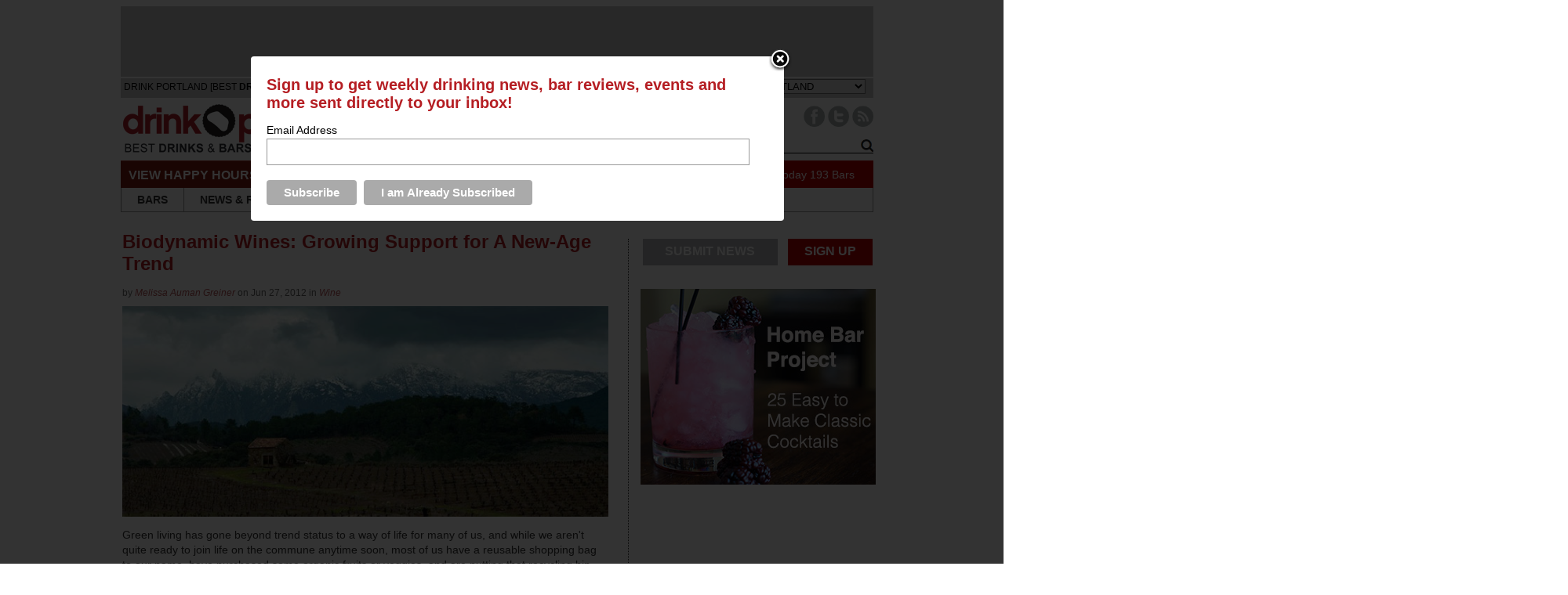

--- FILE ---
content_type: text/html; charset=UTF-8
request_url: https://portland.thedrinknation.com/articles/read/8111-Biodynamic-Wines-Growing-Support-for-A-New-Age-Trend
body_size: 14234
content:



<!DOCTYPE html PUBLIC "-//W3C//DTD XHTML 1.0 Transitional//EN"
    "http://www.w3.org/TR/xhtml1/DTD/xhtml1-transitional.dtd">
<html
    xmlns="http://www.w3.org/1999/xhtml"
    xmlns:fb="http://www.facebook.com/2008/fbml"
>
<head>
        <meta
        name="google-site-verification"
        content="tgns43adAzj5zO2k-Ak61sQWjVmObzpXSizxoPcA2X4"
    />
    <link
        rel="alternate"
        media="only screen and (max-width: 640px)"
        href="https://portland.thedrinknation.com/mobile#article/8111"
    >
    <meta http-equiv="Content-Type" content="text/html; charset=iso-8859-1"/>
                    <title>Biodynamic Wines: Growing Support for A New-Age Trend - Drink Portland            - The Best Happy Hours, Drinks & Bars in Portland</title>
        <meta
            property="og:title"
            content="Biodynamic Wines: Growing Support for A New-Age Trend"
        />
        <meta property="og:type" content="article"/>
        <meta
            property="og:url" content="http://portland.thedrinknation.com/articles/read/8111-Biodynamic-Wines-Growing-Support-for-A-New-Age-Trend"
        />
        <meta property="og:image" content="https://portland.thedrinknation.com/images/articles/2012-02-27-biodynamic-wine.jpg"/>
        <meta
            property="og:description"
            content="Biodynamic Wines: Growing Support for A New-Age Trend"
        />
        <meta
            property="og:site_name"
            content="Drink Portland"
        />
                    <meta
                property="og:fb_appid"
                content="175962259126891"
            />
            
            <link rel="image_src" href="https://portland.thedrinknation.com/images/articles/2012-02-27-biodynamic-wine.jpg"/>
            <link
        rel="shortcut icon"
        href="//portland.thedrinknation.com/favicon.ico"
    />
    <!--link rel="stylesheet" href="https://portland.thedrinknation.com/css/reset.css" /-->
    <!--link rel="stylesheet" href="https://portland.thedrinknation.com/css/grid.css" /-->
    <link
        type="text/css"
        rel="stylesheet"
        href="https://portland.thedrinknation.com/css/styles.css"
    />
        <link
        type="text/css"
        rel="stylesheet"
        href="https://portland.thedrinknation.com/css/slider.css"
    />
    <link
        type="text/css"
        rel="stylesheet"
        href="https://portland.thedrinknation.com/css/drink-philly-new.css"
    />

    <link
        href='//fonts.googleapis.com/css?family=Droid+Sans:regular,bold&amp;subset=latin'
        rel='stylesheet'
        type='text/css'
    />
    <script
        src="//ajax.googleapis.com/ajax/libs/jquery/1.7.2/jquery.min.js"
        type="text/javascript"
    ></script>
    <script
        src="//ajax.googleapis.com/ajax/libs/webfont/1.0.9/webfont.js"
        type="text/javascript"
    ></script>

    <script
        type="text/javascript"
        src="https://portland.thedrinknation.com/newjs/jquery.tools.min.js"
    ></script>
    <script
        type="text/javascript"
        src="https://portland.thedrinknation.com/newjs/loopslider.js"
    ></script>
    <script src="https://portland.thedrinknation.com/js/common.js" type="text/javascript"></script>

    <script
        type="text/javascript"
        src="https://ws.sharethis.com/button/buttons.js"
    ></script>
    <script type="text/javascript" src="/js/unveil.min.js"></script>
    <script type="text/javascript">typeof stLight !== "undefined" && stLight.options(
          {publisher: '4fe7591d-e72e-4005-967a-bbef346829f0'});</script>
    <!-- Global site tag (gtag.js) - Google Analytics -->
    <script
        async
        src="https://www.googletagmanager.com/gtag/js?id=UA-117512260-1"
    ></script>
    <script>
      window.dataLayer = window.dataLayer || [];

      function gtag() {dataLayer.push(arguments);}

      gtag('js', new Date());

      gtag('config', 'UA-117512260-1');
      var _gaq = _gaq || [];
      _gaq.push(['_setAccount', 'UA-117512260-1']);
      _gaq.push(['_trackPageview']);
    </script>
    <!--doubleclick stuff -->
    <script type='text/javascript'>
      var googletag = googletag || {};
      googletag.cmd = googletag.cmd || [];
      (function() {
        var gads = document.createElement('script');
        gads.async = true;
        gads.type = 'text/javascript';
        var useSSL = 'https:' == document.location.protocol;
        gads.src = (useSSL ? 'https:' : 'http:') +
            '//www.googletagservices.com/tag/js/gpt.js';
        var node = document.getElementsByTagName('script')[0];
        node.parentNode.insertBefore(gads, node);
      })();
    </script>
    <script type='text/javascript'>
      googletag.cmd.push(function() {
        googletag.defineSlot('/2512887/All_Pages_Bottom_Leaderboard_728x90',
            [728, 90], 'div-gpt-ad-1398093627179-0').
            addService(googletag.pubads());
        googletag.pubads().enableSingleRequest();
        googletag.enableServices();
      });
    </script>
    <!-- end doubleclick stuff -->
    <!-- BuySellAds Ad Code -->
    <script type="text/javascript">
      (function() {
        var bsa = document.createElement('script');
        bsa.type = 'text/javascript';
        bsa.async = true;
        bsa.src = '//s3.buysellads.com/ac/bsa.js';
        (document.getElementsByTagName('head')[0] ||
            document.getElementsByTagName('body')[0]).appendChild(bsa);
      })();
    </script>
    <!-- End BuySellAds Ad Code -->
</head>
<body>
<div id="leaderboard">        <div style="height:90px;background-color:#C7C8CA;width:960px;border-bottom:2px solid white;">
            <div style="width:728px;margin:0px auto 0px auto;">
                <!-- BuySellAds Zone Code -->
                <div
                    id="bsap_1302154"
                    class="bsarocks bsap_2b388be4da1c7f09ebb2a83d79d62262"
                ></div>
                <!-- End BuySellAds Zone Code -->
            </div>
        </div>
        </div> <!-- ADVERTISEMENT (960 x 60px) -->
<div id="fb-root"></div>
<script type="text/javascript">
  var site_url = 'https://portland.thedrinknation.com';
  window.fbAsyncInit = function() {
    FB.init({
      appId: '175962259126891',
      channelUrl: '//portland.thedrinknation.com/channel.php',
      cookie: true,
      xfbml: true,
      status: true,
    });
    FB.Event.subscribe('auth.login', function(response) {
      window.location.reload();
    });
    FB.Event.subscribe('auth.logout', function(response) {
      if (response.status === 'connected') {
        // the user is logged in and connected to your
        // app, and response.authResponse supplies
        // the user's ID, a valid access token, a signed
        // request, and the time the access token
        // and signed request each expire
        var uid = response.authResponse.userID;
        var accessToken = response.authResponse.accessToken;
      } else if (response.status === 'not_authorized') {
        // the user is logged in to Facebook,
        //but not connected to the app
        document.getElementById('fb-login-div').style.display = 'block';
      } else {
        // the user isn't even logged in to Facebook.
        document.getElementById('fb-login-div').style.display = 'block';
      }
    });
  };
  // Load the SDK Asynchronously
  (function(d) {
    var js, id = 'facebook-jssdk';
    if (d.getElementById(id)) {return;}
    js = d.createElement('script');
    js.id = id;
    js.async = true;
    js.src = '//connect.facebook.net/en_US/all.js';
    d.getElementsByTagName('head')[0].appendChild(js);
  }(document));

</script>
<div id="wrap">
    <div id="topNav">
        <div id="navHead">
            <div style="padding-top:4px;padding-left:4px;font-family:arial;font-size:12px;color:3E3E3E;float:left;">DRINK PORTLAND                [BEST <span style="font-weight:bold;">DRINKS &amp; BARS</span>
                IN YOUR LOCATION]
            </div>
            <div style="width:210px;float:left;padding-top:5px;font-family:arial;color:#999999;">
                <span style="font-size:11px;color:#999;border:solid 1px #999;padding:2px;font-weight:bold;">DRINK RESPONSIBLY</span>
            </div>
                        <div style="padding-top:1px;float:right;font-family:arial;color:#3E3E3E;font-size:13px;margin-right:10px;">
                CHANGE CITY: <select id="cityselect" name="change_city">
                </select>
                <script
                    src="https://portland.thedrinknation.com/newjs/city_list.js?v=3"
                    type="text/javascript"
                ></script>
            </div>
        </div>

        <div id="logo">
            <a
	    href="https://portland.thedrinknation.com"
                id="xlogo"
            ><img
                    src="https://portland.thedrinknation.com/images/logos/drinkportland-web-sitelogo2.png"
                    alt="Drink Portland Home"
                    border="0"
                /></a>
        </div>

        <div id="navImage">
            <ul id="socials" style="float:right;">
                                                                                                                                                                    <li style="margin-left:4px;"><a
                            href="http://www.facebook.com/drinkportland"
                            target="_blank"
                        ><img
                                alt="Facebook Button"
                                src="/images/Paloma/Facebook-Paloma.png"
                            /></a></li>
                                                        <li><a
                            href="http://www.twitter.com/drink_portland"
                            target="_blank"
                        ><img
                                src="/images/Paloma/Twitter-Paloma.png"
                                alt="Twitter Button"
                            /></a></li>
                                                    <li style="margin-right:0px;"><a
                        href="http://feeds.feedburner.com/drinkportland"
                        target="_blank"
                    ><img src="/images/Paloma/RSS-Paloma.png" alt="RSS Button"/></a>
                </li>
            </ul>

            <div id="livesearchdiv" style="float:right;clear:right;">
                <form method=get action="/search/all" id="searchForm">
                    <div id="navSearch">
                        <input
                            id="searchWord"
                            name="searchWord"
                            type="text"
                            style="font-size:12px;width:165px;"
                            value="Search"
                        />
                        <!--img src="/images/search-go.png" id="searchGo" /-->
                        <input
                            type=button
                            value="Go"
                            id="searchGo"
                            style="font-size:12px;"
                        />
                    </div>
                </form>
                <div class="searchautoResults">
                    <div class="searchResultList">
                        Search Results coming here...
                    </div>
                </div>
            </div>
        </div>

        <div id="specialsLinks">
            <div id="specialNavHeader">VIEW HAPPY HOURS &amp; SPECIALS</div>
            <ul id="specialsNav">
                <li class="specialNavLink">
                    <a href="https://portland.thedrinknation.com/specials/Sunday">SUN</a></li>
                <li class="specialNavLink">
                    <a href="https://portland.thedrinknation.com/specials/Monday">MON</a></li>
                <li class="specialNavLink">
                    <a href="https://portland.thedrinknation.com/specials/Tuesday">TUE</a></li>
                <li class="specialNavLink">
                    <a href="https://portland.thedrinknation.com/specials/Wednesday">WED</a></li>
                <li class="specialNavLink">
                    <a href="https://portland.thedrinknation.com/specials/Thursday">THU</a></li>
                <li class="specialNavLink">
                    <a href="https://portland.thedrinknation.com/specials/Friday">FRI</a></li>
                <li class="specialNavLink">
                    <a href="https://portland.thedrinknation.com/specials/Saturday">SAT</a></li>
            </ul>
            <div id="numberOfSpecials">
                <a href="/specials/">65                    Specials Today</a>
                <a href="/bars/search">193                    Bars</a></div>
        </div>

        <div id="pageLinks">
            <ul id="pageNav">
                <li id="bars" class="specialPageLink">
                    <a href="/bars/search">BARS</a></li>
                <li class="specialPageLink"><a href="/news">NEWS
                        &amp; REVIEWS</a></li>
                <li class="specialPageLink"><a href="/events">EVENTS</a>
                </li>
                <li class="specialPageLink">
                    <a href="/articles/category/Roundups">ROUNDUPS</a>
                </li>
                                    <li class="specialPageLink">
                        <a href="/video">PHOTOS & VIDEOS</a>
                    </li>
                                                                        <li class="specialPageLink"><a href="/store">STORE</a></li>
                                    <li id="localBlogs" class="specialPageLink">
                    <a href="/about_us">ABOUT US</a></li>
            </ul>
        </div>
    </div>
            <!-- BuySellAds Zone Code -->
        <div
            id="bsap_1303737"
            style="padding-left:120px;"
            class="bsarocks bsap_2b388be4da1c7f09ebb2a83d79d62262"
        ></div>
        <!-- End BuySellAds Zone Code -->
        

<div id="topfold">
<div id="featureContent">
<div id="fcBanner">
<div id="ad-header"></div>
</div>
<div id="copy">
  <div class="first" id="article">

    <h1>
      Biodynamic Wines: Growing Support for A New-Age Trend</h1>
    <div class="ATitleTag">
          </div>
    <div class="AAuthor"><div style="width:70%;">by <em><a href="/articles/author/Melissa Auman Greiner" class="select">
      Melissa Auman Greiner      </a></em> on  Jun 27, 2012 in <em><a href="/articles/category/Wine" class="select">
      Wine      </a></em></div>
</div>
    <div class="AFlashImage">
            	      <img src="https://portland.thedrinknation.com/images/articles/2012-02-27-biodynamic-wine.jpg" alt="Biodynamic Wines: Growing Support for A New-Age Trend" style="max-height:450px;" />
	
          </div>
    <div class="AArticle">
<p>Green  living has gone beyond trend status to a way of life for many of us,  and while we aren't quite ready to join life on the commune anytime  soon, most of us have a reusable shopping bag to our name, have  purchased some organic fruits or veggies, and are putting that recycling  bin behind the house to good use. Some of us have gone further,  investing in alternative energies or nixing the car in favor of our own  two feet. But how many of you have buried a cow horn filled of manure  under a full moon? Really? No one?</p>
<p><span style="font-size: medium;"><b>Biodynamic Farming</b></span><br class="kix-line-break" />
<br class="kix-line-break" />
<img width="300" vspace="5" hspace="10" height="211" align="right" src="/uploads/images/2012-06-27-biodynamic-wine-int2.jpg" alt="" />Perhaps  to your surprise, a number of earth-friendly vineyards have, just one  step in a sometimes silly sounding eight-part process that is the heart  of biodynamic farming. Based on the ideas of agriculture expert <b>Rudolf  Steiner</b>, biodynamic theory began well before the organic movement - back  in 1924. The approach not only takes on sustainable and green practices  like organic farming, but adds in a spiritual element that considers  the plants, soil, sun, and all other components of the space as a living  being.<br class="kix-line-break" />
<br class="kix-line-break" />
At  the core is the preparations of biodynamic agriculture - steps the  farmers must take at certain times of the year to strengthen the spirit  of the land and encourage the growth, yield, and quality they desire. It  all begins with burying cow manure in a cow horn in the dead of winter,  then digging it up and spraying the mixture with water over the land  beneath the afternoon sun. Yes, we know, it sounds a little bizarre. It  actually gets even more unusual, with ground quartz, stag bladders,  various flowers, and an animal skull all playing integral parts. But,  according to the vineyards who are popularizing the return of these  preparations, they are worth it for the finished product they provide.</p>
<p><span style="font-size: medium;"><b>Methods Show Results</b></span><br class="kix-line-break" />
<br class="kix-line-break" />
Of  course, those results are as hotly discussed as the methods. Some  growers swear they have overcome disease and rot once starting  biodynamic farming. Some say their soil is better, their plants are  healthier, and they have little to no weeds or pests. Science has  stepped in and attempted to test, but a <a target="_blank" href="http://www.ajevonline.org/content/56/4/367.abstract">study comparing</a> a biodynamic  farm and a classic organic farm didn't show any obvious difference.<br class="kix-line-break" />
<br class="kix-line-break" />
<img width="350" vspace="5" hspace="10" height="304" align="right" src="/uploads/images/2012-02-27-biodynamic-wine-int.jpg" alt="" />Taste,  however, may be the one big difference that biodynamic vintners have on  their side. The wines that result from biodynamic grape crops  constantly test well in tastings, often above their traditional  counterparts. And a tasting run by <i><a target="_blank" href="http://www.boissetfamilyestates.com/press/FortuneBiodynamics.pdf">Fortune</a> </i>magazine resulted in all of  the Master Sommeliers in attendance selecting biodynamic wines over  normal options. <br class="kix-line-break" />
<br class="kix-line-break" />
That  alone seems to have gotten the attention of the wine community, as both  small boutique vineyards and larger producers worldwide have switched  to, or at least begun experimenting with, biodynamic practices. They may  not be feeling the zen, New Age spirit of Steiner as they sprinkle tea  over the vines, but they are willing to try it.<br class="kix-line-break" />
<br />
Want  to try it, too? The wines, that is &mdash; we&rsquo;ll leave the sourcing of cow  intestine to you. On the cusp of the trend, stores are stocking a decent  number of biodynamic wines. Head into your friendly neighborhood shop  and you will likely see a small display showcasing Danica and biodynamic  options. Many bottles have the term &quot;biodynamic&quot; on the label, but  other producers don't obviously advertise their farming techniques. A  little fun on Google will help you find more options, many of which are  in stores or available for order online. And the price for all this  mystic madness won't cost you much green &mdash; bottles usually range from  $13 to $50. Does it actually make for better vino? You be the judge.</p>
<p><span style="font-size: smaller;"><i>Top photo via <a href="https://www.facebook.com/OrganicWineJournal" target="_blank">Organic Wine Journal on Facebook</a>; middle photo via Flickr user <a href="http://www.flickr.com/photos/stefano_lubiana_wines/5043831490/" target="_blank">stefano lubiana wines</a>; bottom photo via Flickr user <a href="http://www.flickr.com/photos/deegephotos/3375570087/" target="_blank">Danielle Speiss</a></i></span></p><!-- JR Tags here -->
    </div>
<div class="social_mob">
<table border=0 align=center><tr><Td style="font-size:14px;height:30px;padding-bottom:3px;">SHARE THIS&nbsp;</td>
<td>
<!-- Place this tag where you want the +1 button to render -->
<g:plusone annotation="none" href="https://portland.thedrinknation.com/articles/read/8111-Biodynamic-Wines-Growing-Support-for-A-New-Age-Trend"></g:plusone>
</td><td>

<div class="fb-like" data-href="https://portland.thedrinknation.com/articles/read/8111-Biodynamic-Wines-Growing-Support-for-A-New-Age-Trend" data-send="false" data-layout="button_count" data-width="20" data-show-faces="false" data-font="arial"></div>
</td>
<Td colspan=3 style="text-align:center;">
      <span class="st_twitter_large" displayText="Tweet" st_title="Biodynamic Wines: Growing Support for A New-Age Trend" st_url="https://portland.thedrinknation.com/articles/read/8111-Biodynamic-Wines-Growing-Support-for-A-New-Age-Trend" st_title="Biodynamic Wines: Growing Support for A New-Age Trend" st_via="drink_portland"></span><span class="st_facebook_large" displayText="Facebook" st_url="https://portland.thedrinknation.com/articles/read/8111-Biodynamic-Wines-Growing-Support-for-A-New-Age-Trend" st_title="Biodynamic Wines: Growing Support for A New-Age Trend"></span><span class="st_ybuzz_large" displayText="Yahoo! Buzz" st_url="https://portland.thedrinknation.com/articles/read/8111-Biodynamic-Wines-Growing-Support-for-A-New-Age-Trend" st_title="Biodynamic Wines: Growing Support for A New-Age Trend"></span><span class="st_gbuzz_large" displayText="Google Buzz" st_url="https://portland.thedrinknation.com/articles/read/8111-Biodynamic-Wines-Growing-Support-for-A-New-Age-Trend" st_title="Biodynamic Wines: Growing Support for A New-Age Trend"></span><span class="st_email_large" displayText="Email" st_url="https://portland.thedrinknation.com/articles/read/8111-Biodynamic-Wines-Growing-Support-for-A-New-Age-Trend" st_title="Biodynamic Wines: Growing Support for A New-Age Trend"></span><span class="st_sharethis_large" displayText="ShareThis" st_url="https://portland.thedrinknation.com/articles/read/8111-Biodynamic-Wines-Growing-Support-for-A-New-Age-Trend" st_title="Biodynamic Wines: Growing Support for A New-Age Trend"></span></td></tr></table>
 </div>
<!-- Place this render call where appropriate -->
<script type="text/javascript">
  (function() {
    var po = document.createElement('script'); po.type = 'text/javascript'; po.async = true;
    po.src = 'https://apis.google.com/js/plusone.js';
    var s = document.getElementsByTagName('script')[0]; s.parentNode.insertBefore(po, s);
  })();
</script>
<!-- Newsletter div -->
<div class="newsletter">
<form>
<table><tr><Td>Sign up for our free weekly newsletter.
<input id=email type=text name="email" value=""></td><td><input id=news_button type=image src="/images/gray_signup.jpg" alt="SIGN UP">
</td></tr></table>
</form>
</div>
<div class=triangle-right></div>
<script>
$('#news_button').click(function() {
  /* check email address for uniqueness*/
  var error = false;
  var filter = /^([a-zA-Z0-9_\.\-])+\@(([a-zA-Z0-9\-])+\.)+([a-zA-Z0-9]{2,4})+$/;
  if($('#email').val() == "" || !filter.test($('#email').val())) {
        $('#email').css('background-color','yellow');
        error = true;
  } else {
        $('#email').css('background-color','white');

  }
  if(error) {
        alert("Please check your email address and try again.");
  }
  else { 
       var p = {};
	var citylist = new Array();
	citylist.push(8);
	p["citylist"] = citylist;
    p["email"] = $('#email').val();
    p["promo"] = "";

    $(".newsletter").html("<div style='text-align:center;width:100%;padding-top:3px;'>Processing request...</div>");
    $("#newsletter").load("/forms/process",p,function(){
    });
    $(".newsletter").html("<div style='text-align:center;width:100%;padding-top:3px;'>Thank you for registering!</div>");
  }
  return false;
});
</script>
<div style="font-size:16px;font-weight:bold;font-style:italic;margin-bottom:10px;">Recent Articles</div>
<div class="recentWrapper">
<div class="recentArticle"><a href="17160-The-History-of-The-Boulevardier-Cocktail-and-How-You-Can-Make-it-at-Home"><img src="/images/articles/Coopers-Craft-Boulevardier-Cocktail-Recipe-Drink-Nation-Philly-thumb.jpg"><br>The History of The Boulevardier Cocktail - and How You Can Make it at Home</a></div>
<div class="recentArticle"><a href="17151-Inside-Look-Camparis-Stylish-North-American-Headquarters-in-New-York"><img src="/images/articles/Campari-Group-North-American-Headquarters-Office-Manhattan-New-York-The-Drink-Nation-thumb.jpg"><br>Inside Look: Campari's Stylish North American Headquarters in New York</a></div>
<div class="recentArticle"><a href="17150-Behind-the-Bar-Liana-Oster-of-Dante"><img src="/images/articles/dantesmall.jpg"><br>Behind the Bar: Liana Oster of Dante</a></div>
</div>
<!--Below-Features ad -->
<div style="width:695px;clear:both;height:8px;"><img alt="spacer" src="/images/spacer.gif" height="8" width="695"></div>
<div style="width:695px;height:90px;" id=adBelowFeaturesDiv>
<div id="ad-belowfeatures"></div>
<!-- ADVERTISEMENT (690 x 80px) -->
</div>
    <h2 style="width:400px;">Feedback</h2>
<div style="padding-top:5px;">How are we doing?  Tell us what you like or don't like and how we can improve. We would love to hear your thoughts!<br><br>
    </div>
<div id=form1>
    <form name="feed_form" method="post" id="feed_form" action="">
      <table width="100%" border="0" cellspacing="5" cellpadding="5">
        <tr>
          <td width=60 align="right"><span style="color:#F00">*</span>Name:</td>
          <td><input name="name" type="text" id="name" size="30" value="" /></td>
        </tr>
        <tr>
          <td align="right"><span style="color:#F00">*</span>E-mail:</td>
          <td><input name="email" type="text" id="femail" size="30" value=""/></td>
        </tr>
        <tr>
          <td align="right" valign="top"><span style="color:#F00">*</span>Suggestions:</td>
          <td><textarea name="msg" id="msg" cols="55" rows="6"></textarea></td>
        </tr>
        <tr>
          <td align="right" valign="top">&nbsp;</td>
          <td><img id=imageField src="https://portland.thedrinknation.com/images/submitfeedback.gif" align="absmiddle" style="border:none;"/>
</td>
        </tr>
      </table>
<script>
$('#imageField').click(function() {
  /* check email address for uniqueness*/
  var error = false;
  var filter = /^([a-zA-Z0-9_\.\-])+\@(([a-zA-Z0-9\-])+\.)+([a-zA-Z0-9]{2,4})+$/;
  if($('#femail').val() == "" || !filter.test($('#femail').val())) {
	$('#femail').css('background-color','#FFFFA4');	
	error = true;
  } else {
	$('#femail').css('background-color','white');	

  }
  if($('#name').val() == "") {
	  $('#name').css('background-color','#FFFFA4');	
	  error = true;
  } else {
	  $('#name').css('background-color','white');	
  }
    if($('#msg').val() == "") {
	  $('#msg').css('background-color','#FFFFA4');	
	  error = true;
  } else {
	  $('#msg').css('background-color','white');	
  }

  /* show error if necessary */
  if(error) {
	alert("Please check the highlighted fields and try again.");
  }
  else {
    var p = {};
    p["email"] = $('#femail').val();
    p["name"] = $('#name').val();
    p["msg"] = $('#msg').val();

    $("#result_block").html("<div class='results'>Sending Feedback...</div>");
    $("#result_block").load("/drinks/contacts_ajax",p,function(){
        });

  }
});
</script>	  
    </form>
</div>
<div id="result_block"></div>
<!--
<div id="disqus_thread"></div>
<script type="text/javascript">
    /* * * CONFIGURATION VARIABLES: EDIT BEFORE PASTING INTO YOUR WEBPAGE * * */
    var disqus_shortname = 'drinknation'; 
    var disqus_title = 'Biodynamic Wines: Growing Support for A New-Age Trend';
    var disqus_identifier = 'article_8111';
    var disqus_url = 'http://thedrinknation.com/articles/read/8111-Biodynamic-Wines-Growing-Support-for-A-New-Age-Trend';

    /* * * DON'T EDIT BELOW THIS LINE * * */
    (function() {
        var dsq = document.createElement('script'); dsq.type = 'text/javascript'; dsq.async = true;
        dsq.src = 'http://' + disqus_shortname + '.disqus.com/embed.js';
        (document.getElementsByTagName('head')[0] || document.getElementsByTagName('body')[0]).appendChild(dsq);
    })();
</script>
<noscript>Please enable JavaScript to view the <a href="http://disqus.com/?ref_noscript">comments powered by Disqus.</a></noscript>
<a href="http://disqus.com" class="dsq-brlink">blog comments powered by <span class="logo-disqus">Disqus</span></a>
-->
    
  </div>
</div>
        </div>
<div id = "sideBar">
<ul id="socials" style="width:100%;">
<li class="grayButton" ><a href="/contacts">SUBMIT NEWS</a></li>
<li class=redButton style="float:right;"><a href="/signup#FORM">SIGN UP</a></li>
                                </ul>
<div style="clear:both;margin-bottom:0px;">
</div>
				<div class="sideBarAd">
				<div id="ad-rect1">
<a class="alink" id="1406" href="http://drnk.ly/homebarproject" target="_self"><img src="/images/featured/Drink-Nation-Home-Bar-Project-Rectangle-300x250.jpg" width="300" alt="Drink Nation Home Bar Project Rectangle" border="0" /></a></div>
				</div>
				
				<div class ="sideBarAd">
				<div id="ad-rect2"><!-- BuySellAds Zone Code -->
<div id="bsap_1303739" class="bsarocks bsap_2b388be4da1c7f09ebb2a83d79d62262"></div>
<!-- End BuySellAds Zone Code -->
</div>
				</div>
                                <div class = "narrowinfoNode">
                                        <div class = "nodeTag">
                                                <a href="/articles/category/Culture">Culture</a>
                                        </div>
                                        <div class = "narrownodeImg">
                                                <a href="https://portland.thedrinknation.com/articles/read/17160-The-History-of-The-Boulevardier-Cocktail-and-How-You-Can-Make-it-at-Home"><img src="https://portland.thedrinknation.com/images/articles/Coopers-Craft-Boulevardier-Cocktail-Recipe-Drink-Nation-Philly-1.jpg" width=275 /></a>
                                        </div>
                                        <div class ="narrownodeText">
                                                <h1 class ="nodeHead"><a href="https://portland.thedrinknation.com/articles/read/17160-The-History-of-The-Boulevardier-Cocktail-and-How-You-Can-Make-it-at-Home">The History of The Boulevardier Cocktail - and How You Can Make it at Home</a></h1>

                                                <p class = "nodeCopy">In this history segment, we take a closer look at a classic cocktail: The Boulevardier....<a href="https://portland.thedrinknation.com/articles/read/17160-The-History-of-The-Boulevardier-Cocktail-and-How-You-Can-Make-it-at-Home" class="linkButton">read more  &#8250;</a></p></div>

                                        <div class ="narrownodeFoot">
                                                <span class ="gray">by</span> The Drink Nation                                                <span class ="date">Nov 2, 2020</span>
                                        </div>
                                </div>
                                <div class = "narrowinfoNode">
                                        <div class = "nodeTag">
                                                <a href="/articles/category/Culture">Culture</a>
                                        </div>
                                        <div class = "narrownodeImg">
                                                <a href="https://portland.thedrinknation.com/articles/read/17151-Inside-Look-Camparis-Stylish-North-American-Headquarters-in-New-York"><img src="https://portland.thedrinknation.com/images/articles/Campari-Group-North-American-Headquarters-Office-Manhattan-New-York-The-Drink-Nation-wide.jpg" width=275 /></a>
                                        </div>
                                        <div class ="narrownodeText">
                                                <h1 class ="nodeHead"><a href="https://portland.thedrinknation.com/articles/read/17151-Inside-Look-Camparis-Stylish-North-American-Headquarters-in-New-York">Inside Look: Campari's Stylish North American Headquarters in New York</a></h1>

                                                <p class = "nodeCopy">...<a href="https://portland.thedrinknation.com/articles/read/17151-Inside-Look-Camparis-Stylish-North-American-Headquarters-in-New-York" class="linkButton">read more  &#8250;</a></p></div>

                                        <div class ="narrownodeFoot">
                                                <span class ="gray">by</span> The Drink Nation                                                <span class ="date">Jan 9, 2020</span>
                                        </div>
                                </div>
</div>

<script type="text/javascript">
        $("#searchWord").focus(function(){
                if ($(this).val()=="Search")
                        $(this).val("");
                });

        $("#searchWord").blur(function(){
                if ($(this).val()=="")
                        $(this).val("Search");
                });

        $('#searchWord').keyup(function(e) {
          if(e.keyCode == 13) {
                $("#searchGo").trigger("click");
          }
          if($('#searchWord').val().length > 2) {
                /*Kick off search with results window */
                $('.searchautoResults').show();
                 var p = {};
                p["searchWord"]=$('#searchWord').val();
                p["auto"]="true";
                $(".searchResultList").load("/search/all?searchWord="+encodeURIComponent($('#searchWord').val()),p,function(){
                });


          } else {
                $('.searchautoResults').hide();
          }
        });
        $('#searchWord').focus(function() {
          if($('#searchWord').val().length > 2) {
                /*Kick off search with results window */
                $('.searchautoResults').show();
          }
        }) ;
        var allow_hide = true
       $('.searchautoResults').mouseenter(function() {
                allow_hide = false
        });
        $('.searchautoResults').mouseleave(function() {
                allow_hide = true
        });

        $('#livesearchdiv').focusout(function() {
           if(allow_hide) {
             $('.searchautoResults').hide();
          }
        });

        $("#searchGo").click(function(){
           $("#searchForm").submit();
        });

</script>

</div>
<script>
$('.AArticle a, .barname a').click(function() {
        var url = $(this).attr("href");
        var request = $.ajax({
		async: false,
                url: "/logger/index",
                type: "POST",
                data: { aId: "8111",url:url},
                dataType: "html",
		success : function(data){
                return true;  
            }
        });
	/*
        request.done(function(msg) {
          alert("Done: "+msg);
          });

          request.fail(function(jqXHR, textStatus) {
          alert( "Request failed: " + textStatus );
          });
        return false;
	*/

});
</script>
<!-- Footer starts here -->
<div id="nodes">

				<div class = "infoNode ">
					<div class = "nodeTag">
						<a href="/articles/category/Culture">Culture</a>
					</div>
					<div class = "nodeImg">
						<a href="https://portland.thedrinknation.com/articles/read/17150-Behind-the-Bar-Liana-Oster-of-Dante"><img src="https://portland.thedrinknation.com/images/articles/danteheader.jpg" width="275" alt="Behind the Bar: Liana Oster of Dante" /></a>
					</div>
					<div class ="nodeText">
						<h1 class ="nodeHead"><a href="https://portland.thedrinknation.com/articles/read/17150-Behind-the-Bar-Liana-Oster-of-Dante">Behind the Bar: Liana Oster of Dante</a></h1>
						<p class="nodeCopy">For this exciting installment of Behind the Bar, we had the incredible opportunity to sit down with Liana Oster, the head bartender at Dante in New Yo...<a href="https://portland.thedrinknation.com/articles/read/17150-Behind-the-Bar-Liana-Oster-of-Dante" class="linkButton">read more  &#8250;</a></p></div>
					
					<div class ="nodeFoot">
						<span class ="gray">by</span> The Drink Nation 
						<span class ="date">Jan 7, 2020</span>
					</div>
				</div>
				<div class = "infoNode ">
					<div class = "nodeTag">
						<a href="/articles/category/Liquor">Liquor</a>
					</div>
					<div class = "nodeImg">
						<a href="https://portland.thedrinknation.com/articles/read/17098-Pabst-Blue-Ribbon-Launches-Blue-Ribbon-Whiskey-in-Select-US-Markets"><img src="https://portland.thedrinknation.com/images/articles/pbrwhiskeyheader-1.jpg" width="275" alt="Pabst Blue Ribbon Launches Blue Ribbon Whiskey in Select US Markets" /></a>
					</div>
					<div class ="nodeText">
						<h1 class ="nodeHead"><a href="https://portland.thedrinknation.com/articles/read/17098-Pabst-Blue-Ribbon-Launches-Blue-Ribbon-Whiskey-in-Select-US-Markets">Pabst Blue Ribbon Launches Blue Ribbon Whiskey in Select US Markets</a></h1>
						<p class="nodeCopy">PBR has launched their own whiskey. Let's keep an open mind and see what is inside this bottle....<a href="https://portland.thedrinknation.com/articles/read/17098-Pabst-Blue-Ribbon-Launches-Blue-Ribbon-Whiskey-in-Select-US-Markets" class="linkButton">read more  &#8250;</a></p></div>
					
					<div class ="nodeFoot">
						<span class ="gray">by</span> Carrie Dow 
						<span class ="date">Sep 24, 2019</span>
					</div>
				</div>
				<div class = "infoNode nodeRight">
					<div class = "nodeTag">
						<a href="/articles/category/Wine">Wine</a>
					</div>
					<div class = "nodeImg">
						<a href="https://portland.thedrinknation.com/articles/read/17099-The-Master-Sommelier-Scandal-is-Now-the-Subject-of-a-New-Investigative-Series"><img src="https://portland.thedrinknation.com/images/articles/sommscandalheader.jpg" width="275" alt="The Master Sommelier Scandal is Now the Subject of a New Investigative Series" /></a>
					</div>
					<div class ="nodeText">
						<h1 class ="nodeHead"><a href="https://portland.thedrinknation.com/articles/read/17099-The-Master-Sommelier-Scandal-is-Now-the-Subject-of-a-New-Investigative-Series">The Master Sommelier Scandal is Now the Subject of a New Investigative Series</a></h1>
						<p class="nodeCopy">There's a new investigative series about one of the biggest scandals to ever hit the wine world....<a href="https://portland.thedrinknation.com/articles/read/17099-The-Master-Sommelier-Scandal-is-Now-the-Subject-of-a-New-Investigative-Series" class="linkButton">read more  &#8250;</a></p></div>
					
					<div class ="nodeFoot">
						<span class ="gray">by</span> The Drink Nation 
						<span class ="date">Sep 13, 2019</span>
					</div>
				</div>
				<div class = "infoNode">
<div class = "nodeTag">SPONSORED</div>
				<div id="ad-bottomrect1"></div>
				</div>
				<div class = "infoNode ">
					<div class = "nodeTag">
						<a href="/articles/category/Liquor">Liquor</a>
					</div>
					<div class = "nodeImg">
						<a href="https://portland.thedrinknation.com/articles/read/17085-Using-Peas-to-Make-Gin-Might-Lead-to-More-Environmentally-Friendly-Spirits-Studies-Show"><img src="https://portland.thedrinknation.com/images/articles/peaginheader.jpg" width="275" alt="Using Peas to Make Gin Might Lead to More Environmentally Friendly Spirits, Studies Show" /></a>
					</div>
					<div class ="nodeText">
						<h1 class ="nodeHead"><a href="https://portland.thedrinknation.com/articles/read/17085-Using-Peas-to-Make-Gin-Might-Lead-to-More-Environmentally-Friendly-Spirits-Studies-Show">Using Peas to Make Gin Might Lead to More Environmentally Friendly Spirits, Studies Show</a></h1>
						<p class="nodeCopy">Scientists may have discovered a more environmentally friendly way to make one of the world's most popular spi...<a href="https://portland.thedrinknation.com/articles/read/17085-Using-Peas-to-Make-Gin-Might-Lead-to-More-Environmentally-Friendly-Spirits-Studies-Show" class="linkButton">read more  &#8250;</a></p></div>
					
					<div class ="nodeFoot">
						<span class ="gray">by</span> The Drink Nation 
						<span class ="date">Jul 23, 2019</span>
					</div>
				</div>
				<div class = "infoNode nodeRight">
					<div class = "nodeTag">
						<a href="/articles/category/Event Listing">Event Listing</a>
					</div>
					<div class = "nodeImg">
						<a href="https://portland.thedrinknation.com/articles/read/17068-Drink-a-Classic-Cocktail-for-a-Good-Cause-During-Negroni-Week-June-24-30"><img src="https://portland.thedrinknation.com/images/articles/negroniweeknationheader-1.jpg" width="275" alt="Drink a Classic Cocktail for a Good Cause During Negroni Week, June 24-30" /></a>
					</div>
					<div class ="nodeText">
						<h1 class ="nodeHead"><a href="https://portland.thedrinknation.com/articles/read/17068-Drink-a-Classic-Cocktail-for-a-Good-Cause-During-Negroni-Week-June-24-30">Drink a Classic Cocktail for a Good Cause During Negroni Week, June 24-30</a></h1>
						<p class="nodeCopy">Negroni Week 2019 is June 24-30, so drink this classic cocktail for a good cause....<a href="https://portland.thedrinknation.com/articles/read/17068-Drink-a-Classic-Cocktail-for-a-Good-Cause-During-Negroni-Week-June-24-30" class="linkButton">read more  &#8250;</a></p></div>
					
					<div class ="nodeFoot">
						<span class ="gray">by</span> The Drink Nation 
						<span class ="date">Jun 19, 2019</span>
					</div>
				</div>
				<div class = "infoNode ">
					<div class = "nodeTag">
						<a href="/articles/category/Culture">Culture</a>
					</div>
					<div class = "nodeImg">
						<a href="https://portland.thedrinknation.com/articles/read/17071-What-to-Do-if-Your-Uber-Lyft-or-Cab-Driver-Ever-Strays-From-Your-Destination-or-Makes-You-Feel-in-Danger"><img src="https://portland.thedrinknation.com/images/articles/ubersafetyheader.jpg" width="275" alt="What to Do if Your Uber, Lyft, or Cab Driver Ever Strays From Your Destination or Makes You Feel in Danger" /></a>
					</div>
					<div class ="nodeText">
						<h1 class ="nodeHead"><a href="https://portland.thedrinknation.com/articles/read/17071-What-to-Do-if-Your-Uber-Lyft-or-Cab-Driver-Ever-Strays-From-Your-Destination-or-Makes-You-Feel-in-Danger">What to Do if Your Uber, Lyft, or Cab Driver Ever Strays From Your Destination or Makes You Feel in Danger</a></h1>
						<p class="nodeCopy">If you're taking an Uber, Lyft, or cab and feel unsafe, there are steps you can take to protect yourself....<a href="https://portland.thedrinknation.com/articles/read/17071-What-to-Do-if-Your-Uber-Lyft-or-Cab-Driver-Ever-Strays-From-Your-Destination-or-Makes-You-Feel-in-Danger" class="linkButton">read more  &#8250;</a></p></div>
					
					<div class ="nodeFoot">
						<span class ="gray">by</span> Nina Starner 
						<span class ="date">Jun 19, 2019</span>
					</div>
				</div>
				<div class = "infoNode ">
					<div class = "nodeTag">
						<a href="/articles/category/Culture">Culture</a>
					</div>
					<div class = "nodeImg">
						<a href="https://portland.thedrinknation.com/articles/read/17055-Behind-the-Bar-Kat-Corbo-of-The-Study-Winner-of-Speed-Rack-2019"><img src="https://portland.thedrinknation.com/images/articles/katcorboheader.jpg" width="275" alt="Behind the Bar: Kat Corbo of The Study & Winner of Speed Rack 2019" /></a>
					</div>
					<div class ="nodeText">
						<h1 class ="nodeHead"><a href="https://portland.thedrinknation.com/articles/read/17055-Behind-the-Bar-Kat-Corbo-of-The-Study-Winner-of-Speed-Rack-2019">Behind the Bar: Kat Corbo of The Study & Winner of Speed Rack 2019</a></h1>
						<p class="nodeCopy">This time on Behind the Bar, we spoke to Kat Corbo of The Study, who recently won Speed Rack 2019....<a href="https://portland.thedrinknation.com/articles/read/17055-Behind-the-Bar-Kat-Corbo-of-The-Study-Winner-of-Speed-Rack-2019" class="linkButton">read more  &#8250;</a></p></div>
					
					<div class ="nodeFoot">
						<span class ="gray">by</span> The Drink Nation 
						<span class ="date">May 15, 2019</span>
					</div>
				</div>
				<div class = "infoNode nodeRight">
					<div class = "nodeTag">
						<a href="/articles/category/Beer">Beer</a>
					</div>
					<div class = "nodeImg">
						<a href="https://portland.thedrinknation.com/articles/read/17049-Boston-Beer-Dogfish-Head-Have-Merged-in-a-300-Million-Deal"><img src="https://portland.thedrinknation.com/images/articles/dogfishbostonheader.jpg" width="275" alt="Boston Beer & Dogfish Head Have Merged in a $300 Million Deal" /></a>
					</div>
					<div class ="nodeText">
						<h1 class ="nodeHead"><a href="https://portland.thedrinknation.com/articles/read/17049-Boston-Beer-Dogfish-Head-Have-Merged-in-a-300-Million-Deal">Boston Beer & Dogfish Head Have Merged in a $300 Million Deal</a></h1>
						<p class="nodeCopy">In a huge move for the American craft beer community, Boston Beer and Dogfish Head have agreed to a merger valued at $300 million dollars.
...<a href="https://portland.thedrinknation.com/articles/read/17049-Boston-Beer-Dogfish-Head-Have-Merged-in-a-300-Million-Deal" class="linkButton">read more  &#8250;</a></p></div>
					
					<div class ="nodeFoot">
						<span class ="gray">by</span> The Drink Nation 
						<span class ="date">May 10, 2019</span>
					</div>
				</div>
				<div class = "infoNode ">
					<div class = "nodeTag">
						<a href="/articles/category/Liquor">Liquor</a>
					</div>
					<div class = "nodeImg">
						<a href="https://portland.thedrinknation.com/articles/read/17028-A-New-High-End-Blend-of-Jack-Daniels-Whiskey-is-Now-Available-in-the-United-States"><img src="https://portland.thedrinknation.com/images/articles/jackdaniels27.jpg" width="275" alt="A New, High-End Blend of Jack Daniel's Whiskey is Now Available in the United States" /></a>
					</div>
					<div class ="nodeText">
						<h1 class ="nodeHead"><a href="https://portland.thedrinknation.com/articles/read/17028-A-New-High-End-Blend-of-Jack-Daniels-Whiskey-is-Now-Available-in-the-United-States">A New, High-End Blend of Jack Daniel's Whiskey is Now Available in the United States</a></h1>
						<p class="nodeCopy">A new, high-end blend of Jack Daniel's whiskey, known as Jack Daniel's No. 27 Gold, which was previously only ...<a href="https://portland.thedrinknation.com/articles/read/17028-A-New-High-End-Blend-of-Jack-Daniels-Whiskey-is-Now-Available-in-the-United-States" class="linkButton">read more  &#8250;</a></p></div>
					
					<div class ="nodeFoot">
						<span class ="gray">by</span> The Drink Nation 
						<span class ="date">Apr 15, 2019</span>
					</div>
				</div>
				<div class = "infoNode ">
					<div class = "nodeTag">
						<a href="/articles/category/Liquor">Liquor</a>
					</div>
					<div class = "nodeImg">
						<a href="https://portland.thedrinknation.com/articles/read/17016-Coopers-Craft-Bourbon-Is-Now-Available-in-12-States-With-a-New-Barrel-Reserve-Expression"><img src="https://portland.thedrinknation.com/images/articles/coopers-craft-drink-philly-header.jpg" width="275" alt="Coopers' Craft Bourbon Is Now Available in 12 States With a New Barrel Reserve Expression" /></a>
					</div>
					<div class ="nodeText">
						<h1 class ="nodeHead"><a href="https://portland.thedrinknation.com/articles/read/17016-Coopers-Craft-Bourbon-Is-Now-Available-in-12-States-With-a-New-Barrel-Reserve-Expression">Coopers' Craft Bourbon Is Now Available in 12 States With a New Barrel Reserve Expression</a></h1>
						<p class="nodeCopy">Coopers' Craft Kentucky Straight Bourbon has debuted an entirely new label design, has expanded to more states...<a href="https://portland.thedrinknation.com/articles/read/17016-Coopers-Craft-Bourbon-Is-Now-Available-in-12-States-With-a-New-Barrel-Reserve-Expression" class="linkButton">read more  &#8250;</a></p></div>
					
					<div class ="nodeFoot">
						<span class ="gray">by</span> The Drink Nation 
						<span class ="date">Apr 3, 2019</span>
					</div>
				</div>
	
				
				<div class = "infoNode nodeRight">
<div class = "nodeTag">SPONSORED</div>
<div id="ad-bottomrect2"></div>
				</div>
				
			</div>
<div class="nodeCopy" style="padding-right:20px;">
<a style="float:left;position:relative;top:-15px;" href="/articles"><img src="/images/load_more.png"></a>
<a style="color:#B51E23;float:right;" href="/articles">View all Articles</a>
</div>
<div id ="footer"> 
				<div id ="footerMap"> 
					<div id = "mapText">Find drink specials &amp; happy hours using our drink around the city map view</div> 
					
					<div id="mapImg"><a href="/map" alt="View the Map"><img src="/images/maps/Portland-Map.png" alt="Portland City Map" /></a></div> 
					<div id="viewMap"><a href="/map"><img src="/images/view_map.png" alt="City Map" /></a></div> 
				</div> 
				<div id="footerImage">
	<div id="ad-footer"></div>
				</div> 
				<div id="footerLinks"> 
				<ul class = "ulFooter"> 
					<li class ="ulHeading">Happy hours &amp; specials</li> 
					<li><a href="https://portland.thedrinknation.com/specials/Sunday">Sunday</a></li> 
					<li><a href="https://portland.thedrinknation.com/specials/Monday">Monday</a></li> 
					<li><a href="https://portland.thedrinknation.com/specials/Tuesday">Tuesday</a></li> 
					<li><a href="https://portland.thedrinknation.com/specials/Wednesday">Wednesday</a></li> 
					<li><a href="https://portland.thedrinknation.com/specials/Thursday">Thursday</a></li> 
					<li><a href="https://portland.thedrinknation.com/specials/Friday">Friday</a></li> 
					<li><a href="https://portland.thedrinknation.com/specials/Saturday">Saturday</a></li> 
				</ul> 
				
				<ul class = "ulFooter"> 
					<li class ="ulHeading">Sections</li> 
					<li><a href="https://portland.thedrinknation.com/bars/search">Bars</a></li> 
					<li><a href="https://portland.thedrinknation.com/news">News &amp; Reviews</a></li> 
					<li><a href="https://portland.thedrinknation.com/events">Events</a></li> 
					<li><a href="https://portland.thedrinknation.com/video">Video</a></li> 
					<li><a href="/store">Store</a></li> 
					<!--<li><a href="https://portland.thedrinknation.com/dpblog/bloggers">Local Blogs</a></li> -->
				</ul> 
				
				<ul class = "ulFooter"> 
					<li class ="ulHeading">Social</li> 
		<li><a href="http://www.facebook.com/drinkportland" target="_blank">Facebook</a></li> 

<li><a href="http://www.twitter.com/drink_portland" target="_blank">Twitter</a></li> 

				</ul> 
				
				<ul class = "ulFooter"> 
					<li class="ulHeading">About</li> 
					<li><a href="/about_us">About Us</a></li> 
				<!--	<li><a href="/dpblog/index">Official Blog</a></li> -->
					<li><a href="/press">In the Press</a></li> 
<!--<li><a href="/articles/category/For%20the%20Press">For the Press</a></li>-->
					<li><a href="https://thedrinknation.com/advertise">Advertise</a></li> 
<!--					<li><a href="/contacts">Work for Us</a></li> -->
					<li><a href="/careers">Careers</a></li> 
					<li><a href="/privacy">Privacy Policy</a></li> 
					<li><a href="/contacts">Contact</a></li> 
				</ul> 
				
				<ul class = "ulFooter" style="border:none"> 
					<li class ="ulHeading">Contact</li> 
					<li class ="contact"><a href="/bars/signup">Add a bar/Special</a></li> 
					<li class ="contact"><a href="/contacts">Email Us</a></li> 
				<li class ="contact" style="background-color:#C00;"><a href="/signup#FORM">Sign Up</a></li> 
				</ul> 
				<div id ="copyright">&copy; 2026 Fruition Capital, LLC. All rights reserved</div> 
				</div> 
			</div> 
			
		</div> 

<script type="text/javascript">
  var _gauges = _gauges || [];
  (function() {
    var t   = document.createElement('script');
    t.type  = 'text/javascript';
    t.async = true;
    t.id    = 'gauges-tracker';
    t.setAttribute('data-site-id', '4e930b7f613f5d408d000002');
    t.src = '//secure.gaug.es/track.js';
    var s = document.getElementsByTagName('script')[0];
    s.parentNode.insertBefore(t, s);
  })();

$('.alink').click(function() {
        var url = $(this).attr("href");
        if(url == "") { url = location.host+location.pathname; }
        var adid = $(this).attr("id");
        var request = $.ajax({
                async: false,
                url: "/logger/ad",
                type: "POST",
                data: { adId: adid,url:url},
                dataType: "html",
                success : function(data){
                return true;
            }
        });
});
/*save views for all the ads on the page */
var ad_string = ""
$('.ad').each(function(index,value)  {
  var url = $(this).attr("href");
  if(url == "") { url = location.host+location.pathname; }
  ad_string = ad_string + $(this).attr('id')+","+url+"|";
   
});
if(ad_string != "") { 
        var request = $.ajax({
                async: false,
                url: "/logger/adview",
                type: "POST",
                data: { ads: ad_string},
                dataType: "html",
                success : function(data){
                return true;
            }
        });
}
</script>
<!-- Begin MailChimp Signup Form -->
<p>
<link href="https://cdn-images.mailchimp.com/embedcode/classic-081711.css" rel="stylesheet" type="text/css" /> <style type="text/css">
    #mc_embed_signup{position:absolute; top:0; left:0; width:100%; height:100%; background-color:rgba(0,0,0,.8);display:none;z-index:10000;  width:2000px;}
    #mc_embed_signup form{position:fixed; top:10%; left:50%; width:50%; margin-left:-25%; font:normal 100% Helvetica,Arial,sans-serif; font-size:14px; border-radius:4px; border:none; padding:10px 20px; background-color:#fff; color:#000; text-align:left;}
    #mc_embed_signup a.mc_embed_close{background:transparent url(https://downloads.mailchimp.com/img/closebox.png) no-repeat; display:block; height:30px; width:30px; text-indent:-999em; position:absolute; top:-10px; right:-10px; display:none; }
    /* Add your own MailChimp form style overrides in your site stylesheet or in this style block.
       We recommend moving this block and the preceding CSS link to the HEAD of your HTML file. */
</style></p>
<div id="mc_embed_signup">
<form action="https://thedrinknation.us1.list-manage2.com/subscribe/post?u=90dd43c74053ff2bbe11880e6&amp;id=1f4199b875" method="post" id="mc-embedded-subscribe-form" name="mc-embedded-subscribe-form" class="validate" target="_blank">
<h2>Sign up to get weekly drinking news, bar reviews, events and more sent directly to your inbox!</h2>
<div class="mc-field-group"><label for="mce-EMAIL">Email Address </label> <input type="email" value="" name="EMAIL" class="required email" id="mce-EMAIL" /></div>
<a href="#" id="mc_embed_close" class="mc_embed_close">Close</a>
<div id="mce-responses" class="clear">
<div class="response" id="mce-error-response" style="display:none">&nbsp;</div>
<div class="response" id="mce-success-response" style="display:none">&nbsp;</div>
</div>
<div class="clear">
<input type="submit" value="Subscribe" name="subscribe" id="mc-embedded-subscribe" class="button" />
<input type="button" value="I am Already Subscribed" class="button" id="mc_embed_close2" />
</div>
</form>
</div>
<script type="text/javascript">
var fnames = new Array();var ftypes = new Array();fnames[0]='EMAIL';ftypes[0]='email';fnames[1]='FNAME';ftypes[1]='text';fnames[2]='LNAME';ftypes[2]='text';fnames[4]='MMERGE4';ftypes[4]='text';fnames[3]='MMERGE3';ftypes[3]='text';fnames[5]='PROMO';ftypes[5]='text';
try {
    var jqueryLoaded=jQuery;
    jqueryLoaded=true;
} catch(err) {
    var jqueryLoaded=false;
}
var head= document.getElementsByTagName('head')[0];
if (!jqueryLoaded) {
    var script = document.createElement('script');
    script.type = 'text/javascript';
    script.src = 'https://ajax.googleapis.com/ajax/libs/jquery/1.4.4/jquery.min.js';
    head.appendChild(script);
    if (script.readyState && script.onload!==null){
        script.onreadystatechange= function () {
              if (this.readyState == 'complete') mce_preload_check();
        }
    }
}
var script = document.createElement('script');
script.type = 'text/javascript';
script.src = 'https://downloads.mailchimp.com/js/jquery.form-n-validate.js';
head.appendChild(script);
var err_style = '';
try{
    err_style = mc_custom_error_style;
} catch(e){
    err_style = '#mc_embed_signup input.mce_inline_error{border-color:#6B0505;} #mc_embed_signup div.mce_inline_error{margin: 0 0 1em 0; padding: 5px 10px; background-color:#6B0505; font-weight: bold; z-index: 1; color:#fff;}';
}
var head= document.getElementsByTagName('head')[0];
var style= document.createElement('style');
style.type= 'text/css';
if (style.styleSheet) {
  style.styleSheet.cssText = err_style;
} else {
  style.appendChild(document.createTextNode(err_style));
}
head.appendChild(style);
setTimeout('mce_preload_check();', 250);

var mce_preload_checks = 0;
function mce_preload_check(){
    if (mce_preload_checks>40) return;
    mce_preload_checks++;
    try {
        var jqueryLoaded=jQuery;
    } catch(err) {
        setTimeout('mce_preload_check();', 250);
        return;
    }
    try {
        var validatorLoaded=jQuery("#fake-form").validate({});
    } catch(err) {
        setTimeout('mce_preload_check();', 250);
        return;
    }
    mce_init_form();
}
function mce_init_form(){
    jQuery(document).ready( function($) {
      var options = { errorClass: 'mce_inline_error', errorElement: 'div', onkeyup: function(){}, onfocusout:function(){}, onblur:function(){}  };
      var mce_validator = $("#mc-embedded-subscribe-form").validate(options);
      $("#mc-embedded-subscribe-form").unbind('submit');//remove the validator so we can get into beforeSubmit on the ajaxform, which then calls the validator
      options = { url: 'https://thedrinknation.us1.list-manage.com/subscribe/post-json?u=90dd43c74053ff2bbe11880e6&id=8c182ab90f&c=?', type: 'GET', dataType: 'json', contentType: "application/json; charset=utf-8",
                    beforeSubmit: function(){
                        $('#mce_tmp_error_msg').remove();
                        $('.datefield','#mc_embed_signup').each(
                            function(){
                                var txt = 'filled';
                                var fields = new Array();
                                var i = 0;
                                $(':text', this).each(
                                    function(){
                                        fields[i] = this;
                                        i++;
                                    });
                                $(':hidden', this).each(
                                    function(){
                                        var bday = false;
                                        if (fields.length == 2){
                                            bday = true;
                                            fields[2] = {'value':1970};//trick birthdays into having years
                                        }
                                        if ( fields[0].value=='MM' && fields[1].value=='DD' && (fields[2].value=='YYYY' || (bday && fields[2].value==1970) ) ){
                                            this.value = '';
                                        } else if ( fields[0].value=='' && fields[1].value=='' && (fields[2].value=='' || (bday && fields[2].value==1970) ) ){
                                            this.value = '';
                                        } else {
                                            if (/\[day\]/.test(fields[0].name)){
                                                this.value = fields[1].value+'/'+fields[0].value+'/'+fields[2].value;
                                            } else {
                                                this.value = fields[0].value+'/'+fields[1].value+'/'+fields[2].value;
                                            }
                                        }
                                    });
                            });
                        return mce_validator.form();
                    },
                    success: mce_success_cb
                };
      $('#mc-embedded-subscribe-form').ajaxForm(options);

              $('#mc_embed_signup').hide();
        cks = document.cookie.split( ';' );
        var show=true;
        for(i=0;i<cks.length;i++){
            parts = cks[i].split('=');
            if( parts[0].indexOf('MCEvilPopupClosed')!= -1 ) show = false;
        }
	
        if (show){
            $('#mc_embed_signup a.mc_embed_close').show();
            setTimeout( function(){ $('#mc_embed_signup').fadeIn();} , 2000);
            $('#mc_embed_signup a.mc_embed_close').click(function(){ 
_gaq.push(['_trackEvent', 'popup','close','X',1]);
mcEvilPopupClose();});
            $('#mc_embed_close2').click(function(){ 
_gaq.push(['_trackEvent', 'popup','close','subscribed',1]);
mcEvilPopupClose();});
        }

        $(document).keydown(function(e){
            if (e == null) {
              keycode = event.keyCode;
            } else {
              keycode = e.which;
            }
            if(keycode == 27){
                mcEvilPopupClose();
            }
        });

        function mcEvilPopupClose(){
            $('#mc_embed_signup').hide();
            var now = new Date();
            var expires_date = new Date( now.getTime() + 31536000000 );
            document.cookie = 'MCEvilPopupClosed=yes;expires=' + expires_date.toGMTString()+';path=/';
        }

    });
}
function mce_success_cb(resp){
    $('#mce-success-response').hide();
    $('#mce-error-response').hide();
    if (resp.result=="success"){
        $('#mce-'+resp.result+'-response').show();
        $('#mce-'+resp.result+'-response').html(resp.msg);
        $('#mc-embedded-subscribe-form').each(function(){
            this.reset();
        });
        _gaq.push(['_trackEvent', 'popup','subscribe','success',1]);
    } else {
        var index = -1;
        var msg;
        try {
            var parts = resp.msg.split(' - ',2);
            if (parts[1]==undefined){
                msg = resp.msg;
            } else {
                i = parseInt(parts[0]);
                if (i.toString() == parts[0]){
                    index = parts[0];
                    msg = parts[1];
                } else {
                    index = -1;
                    msg = resp.msg;
                }
            }
        } catch(e){
            index = -1;
            msg = resp.msg;
        }
        try{
            if (index== -1){
                $('#mce-'+resp.result+'-response').show();
                $('#mce-'+resp.result+'-response').html(msg);
            } else {
                err_id = 'mce_tmp_error_msg';
                html = '<div id="'+err_id+'" style="'+err_style+'"> '+msg+'</div>';

                var input_id = '#mc_embed_signup';
                var f = $(input_id);
                if (ftypes[index]=='address'){
                    input_id = '#mce-'+fnames[index]+'-addr1';
                    f = $(input_id).parent().parent().get(0);
                } else if (ftypes[index]=='date'){
                    input_id = '#mce-'+fnames[index]+'-month';
                    f = $(input_id).parent().parent().get(0);
                } else {
                    input_id = '#mce-'+fnames[index];
                    f = $().parent(input_id).get(0);
                }
                if (f){
                    $(f).append(html);
                    $(input_id).focus();
                } else {
                    $('#mce-'+resp.result+'-response').show();
                    $('#mce-'+resp.result+'-response').html(msg);
                }
            }
        } catch(e){
            $('#mce-'+resp.result+'-response').show();
            $('#mce-'+resp.result+'-response').html(msg);
        }
    }
}

</script> <!--End mc_embed_signup-->
<!-- Quantcast Tag -->
<script type="text/javascript">
var _qevents = _qevents || [];

(function() {
var elem = document.createElement('script');
elem.src = (document.location.protocol == "https:" ? "https://secure" : "http://edge") + ".quantserve.com/quant.js";
elem.async = true;
elem.type = "text/javascript";
var scpt = document.getElementsByTagName('script')[0];
scpt.parentNode.insertBefore(elem, scpt);
})();

_qevents.push({
qacct:"p-y6nzjhSN3dfhF",
event: "click"
});
</script>

<noscript>
<div style="display:none;">
<img src="//pixel.quantserve.com/pixel/p-y6nzjhSN3dfhF.gif" border="0" height="1" width="1" alt="Quantcast"/>
</div>
</noscript>
<!-- End Quantcast tag -->
<!-- Ad GUM -->
<script>ggv2id='116b61d8';</script>
<script src="https://js.gumgum.com/services.js"></script>
	</body> 
</html>	
<!-- Footer ends here -->


--- FILE ---
content_type: text/html; charset=utf-8
request_url: https://accounts.google.com/o/oauth2/postmessageRelay?parent=https%3A%2F%2Fportland.thedrinknation.com&jsh=m%3B%2F_%2Fscs%2Fabc-static%2F_%2Fjs%2Fk%3Dgapi.lb.en.OE6tiwO4KJo.O%2Fd%3D1%2Frs%3DAHpOoo_Itz6IAL6GO-n8kgAepm47TBsg1Q%2Fm%3D__features__
body_size: 162
content:
<!DOCTYPE html><html><head><title></title><meta http-equiv="content-type" content="text/html; charset=utf-8"><meta http-equiv="X-UA-Compatible" content="IE=edge"><meta name="viewport" content="width=device-width, initial-scale=1, minimum-scale=1, maximum-scale=1, user-scalable=0"><script src='https://ssl.gstatic.com/accounts/o/2580342461-postmessagerelay.js' nonce="7p4vH9Fk8_AJ_tIKeBxTww"></script></head><body><script type="text/javascript" src="https://apis.google.com/js/rpc:shindig_random.js?onload=init" nonce="7p4vH9Fk8_AJ_tIKeBxTww"></script></body></html>